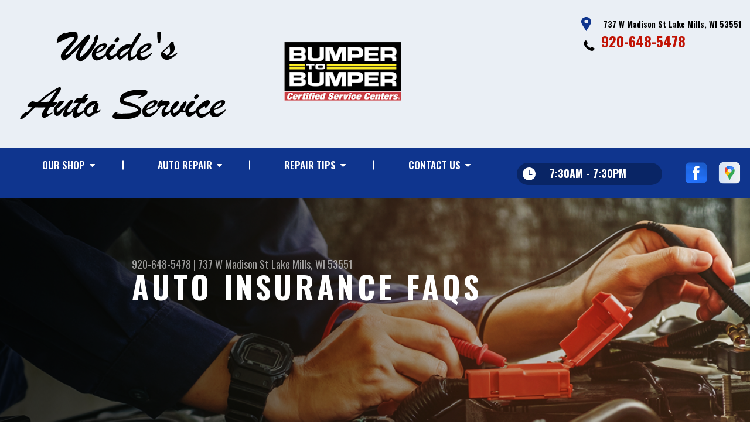

--- FILE ---
content_type: text/html; charset=UTF-8
request_url: https://www.weidesautoservice.com/Lake-Mills-insurance-questions.html
body_size: 32975
content:
<!DOCTYPE html>
<html lang="en" xml:lang="en">
<head>

		<title>Auto Insurance FAQs After An Accident</title>
	<meta http-equiv="Content-type" content="text/html; charset=utf-8" />
	<meta name="geo.position" content="43.0879503; -88.9171519"/>
	<meta name="geo.placename" content="Lake Mills, WI"/>
	<meta name="geo.region" content="US-WI" />
	<meta name="ICBM" content="43.0879503,-88.9171519" />
	<meta name="Description" content="Explore your Auto Insurance FAQs for clear insights and valuable information on all aspects of car insurance."/>
	<meta name="viewport" content="width=device-width, initial-scale=1.0">
	<link rel="shortcut icon" type="image/x-icon" href="images/favicon.ico" />
	<meta charset="utf-8" />
	<meta name="thumbnail" content="https://www.weidesautoservice.com/custom/painted_shop_11.05.12.JPG" />
        <meta property="og:image" content="https://www.weidesautoservice.com/custom/painted_shop_11.05.12.JPG" />
	<link rel="canonical" href="https://www.weidesautoservice.com/Lake-Mills-insurance-questions.html" />
	

		<link rel="stylesheet" href="https://cdn.repairshopwebsites.com/defaults/css/rateit.css" type="text/css" media="screen" />
	<link href="https://fonts.googleapis.com/css?family=Oswald:300,400,500,600,700&display=swap" rel="stylesheet">

	<!-- Vendor Styles -->
	<link rel="stylesheet" href="https://cdn.repairshopwebsites.com/templates/63/css/aos.css" />

	<!-- App Styles -->
	<link rel="stylesheet" href="https://cdn.repairshopwebsites.com/templates/63/css/css.css" />
	<link rel="stylesheet" href="https://cdn.repairshopwebsites.com/defaults/css/default.css" />


	<style type = "text/css">


.header { background-color: #EAEFF5; }
.contact .ico-location { fill: #0F358E; }
.ico-phone-head { color: #000 !important; }
.list-logos-alt li { border: 2px solid #0F358E; }
.list-logos-alt .ico-location, .list-logos-alt .ico-envelope { fill: #0F358E !important; }
.list-logos-alt .ico-phone-head { color: #0F358E !important; }

.header .header__contacts { color: #000; }
.header .header__bar { color: #000; }
.contact a:not(.btn) { color: #C11304; }

.header .header__foot { color: #C11304; } 

@media (max-width: 1023px) {
.contact p { background-color: #C11304; }
}

.header .header__actions { background-color: #0F358E; }
.nav-trigger {  background-color: #0F358E; }
.nav-header { color: #fff; }
.nav-header > ul > li + li a:before { background-color: #fff; }
.nav-header > ul > li > a:hover { color: #d2d2d2; }

.nav-header .sub ul { background-color: #0F358E; color: #ffffff; }
.nav-header .has-dd:after { border-color: transparent transparent #0F358E transparent; }
.nav-header .sub a:hover { background-color: #C11304; color: #ffffff; }
@media (max-width: 1023px) {
.nav-header .sub a {  background-color: #0F358E; color: #ffffff; }
}

.hours { background-color: #092565; color: #ffffff; }
.header__hours .hours__dropdown { color: #ffffff; }
.header__hours .hours__dropdown ul { background-color: #092565; }

.intro .btn--blue { background-color: #0F358E; color: #ffffff; }

@media (max-width: 767px) {
.intro {  background-color: #0F358E; color: #ffffff; }
.intro--secondary h1, .intro--secondary h2 { color: #ffffff !important; }
}



.intro:before { content: ''; position: absolute; top: 0; left: 0; bottom: 0; right: 0; background-image: -webkit-gradient(linear, left top, right top, from(rgba(0,0,0,.8)), to(rgba(0,0,0,.001)) ); background-image: -o-linear-gradient(left, rgba(0,0,0,.8), rgba(0,0,0,.001) ); background-image: linear-gradient(to right, rgba(0,0,0,.8), rgba(0,0,0,.001) ); z-index: -1; }






.section--services { background-color: #EAEFF5; }
.section--services .section__title { color: #0F358E; }
.section--services .section__title span { color: #C11304; }
.service .service__body .h5:before, .service .service__body h5:before { background-color: #0F358E; }
.service .service__inner:hover { background-color: #C11304;  }
.service .service__inner:hover .service__body { background-color: #C11304; color: #ffffff; }
.service .service__inner:hover .service__body .h5 { color: #ffffff; }
.service .service__inner:hover .service__body .h5:before, .service .service__inner:hover .service__body h5:before { background-color: #ffffff; }
.section--services .btn--red { background-color: #C11304; color: #FFFFFF; }

.section--fluid { background-color: #0F358E; color: #FFFFFF; }

.section--flex { background-color: #EAEFF5 !important; }
.section--flex .section__title { color: #0F358E; }
.section--flex .section__title span { color: #C11304; }
.list-locations li a:hover { color: #C11304; }
.list-locations li a:hover svg { fill: #C11304; }

.coupon .coupon__aside { background-color: #A31509; }
.coupon { background-color: #C11304; color: #FFFFFF; }
.coupon--blue .coupon__aside:after { background-color: #0F358E; }
.coupon--blue { background-color: #003BC1; color: #FFFFFF; }
.coupon .btn--white { background-color: #FFFFFF; color: #C11304; }
.coupon--blue .btn--white { background-color: #FFFFFF; color: #C11304; }

.section .section--updates { background-color: #EAEFF5 !important; }
.section--updates .section__aside .section__title { color: #0F358E; }
.section--updates .section__aside .section__title span { color: #C11304; }

.section--updates .section__content .section__title { color: #0F358E; }
.section--updates .section__content .section__title span { color: #C11304; }
.updates--alt .update .h5:before, .updates--alt .update h5:before { background-color: #0F358E; }
.updates--alt .update a { color: #0F358E; }
.updates *::-webkit-scrollbar-thumb {
 border-left: 2px solid #0F358E; 
}

.section--testimonials:before { background: rgba(15,53,142,.9); }
.section--testimonials { color: #FFFFFF; }
.testimonial figure { background-color: #C11304; }
.section--testimonials .btn--red { background-color: #C11304; color: #FFFFFF; }
.section--testimonials .btn--red-outline { border: 2px solid #FFFFFF; }

.section--callout { background-color: #C11304; color: #FFFFFF; }
.section--callout .btn-form { background-color: #111922; color: #FFFFFF; }

.footer { background-color: #111922; color: #C2C2C2; }
.footer .h3, .footer h3 { color: #FFFFFF; }

.copyright { background-color: #192430; color: #C2C2C2; }

.breadcrumbs h2 { color: #0F358E; }
.nav-tabs .nav__title { background-color: #0E3793; color: #FFFFF; }
.nav-tabs li:hover { color: #C11304; }

.cta a:hover { background: #C11304 !important; color: #FFFFFF !important; }


.brand-logo {
margin-left:70px;
}
</style>
		<script src="https://code.jquery.com/jquery-3.1.1.min.js" integrity="sha256-hVVnYaiADRTO2PzUGmuLJr8BLUSjGIZsDYGmIJLv2b8=" crossorigin="anonymous"></script>

	<script type="text/javascript" src="https://cdn.repairshopwebsites.com/defaults/js/jquery.rateit.js" defer></script>





<script type="application/ld+json"> { "@context" : "http://schema.org", "@type" : "AutoRepair", "name" : "Weide's Auto Service", "description" : "Weide's Auto Service | Expert Auto Repair Services in Lake Mills, WI. Call Today 920-648-5478 or drop by 737 W Madison St", "url" : "https://www.weidesautoservice.com", "id" : "https://www.weidesautoservice.com/", "image" : "https://www.weidesautoservice.com/custom/logo.png", "priceRange" : "$", "address" : { "@type": "PostalAddress", "streetAddress": "737 W Madison St", "addressLocality": "Lake Mills", "addressRegion": "WI", "postalCode": "53551", "addressCountry": "US"}, "geo" : { "@type": "GeoCoordinates", "latitude": "43.0879503", "longitude": "-88.9171519"}, "telephone" : "920-648-5478", "openingHours": [ "Mo 07:30-17:30", "Tu 07:30-17:30", "We 07:30-19:30", "Th 07:30-17:30", "Fr 07:30-17:30", "Sa 00:00-00:00", "Su 00:00-00:00"], "areaServed" : ["Lake Mills", "Johnson Creek", "Johnson Creek", "Jefferson", "Watertown", "Ft Atkinson", "Cambridge", "Waterloo"], "sameAs" : ["https://www.facebook.com/Weides-Auto-Service-735670309897042/","https://www.google.com/maps/place/Weide's+Auto+Service/@43.087873,-88.919593,17z/data=!4m5!3m4!1s0x0:0x61986c825379b8c5!8m2!3d43.087873!4d-88.9174043"],"review": [{"@type": "Review", "url": "https://www.weidesautoservice.com/Johnson Creek-testimonials.html","author": {"@type": "Person","name": "Emma S." },"description": "I was driving on the highway in the pouring rain when my windshield wiper flew off and was hanging on by a thread. I was able to stop here with no appointment and they fixed it without 15 minutes. Incredibly friendly service and am very thankful for the gentleman that helped me, basically saved my life.", "inLanguage": "en"} ]} </script>


</head>

<body>

	<div class="wrapper">
<header class="header">
	<a href="#contentTop" class="btn btn--red btn--red-outline btn-skip">Skip To Content</a>

	<div class="shell">
		<div class="header__inner">
			<div class="header__bar">
				<p>Best Auto Repair, Lake Mills</p>
			</div><!-- /.header__bar -->

			<div class="header__logos">
				<a href="index.php" class="logo">
					<img src="custom/logo.png" alt="Weide's Auto Service">
				</a>
<div class = "brand-logo"><img src="custom/btb_csc_sm.png" alt="Bumper to Bumper">
</div>

				<a href="#" class="nav-trigger visible-xs-inline-block">
	  				<span></span>
	  				<span></span>
	  				<span></span>
				</a>


			</div><!-- /.header__logos -->

			<div class="header__contacts">
				<div class="contact">
					 <p>
					 	<svg class="ico-location">
					 		<use xlink:href="#ico-location"></use>
					 	</svg><!-- /.ico-1# -->

					 	<span>737 W Madison St Lake Mills, WI 53551</span>
					 </p>

					 <span class = "contact-phone">
					 	<svg class="ico-phone-head" style="color: #000">
					 		<use xlink:href="#ico-phone-head"></use>
					 	</svg><!-- /.ico-1# -->

					 	<a href = "tel:9206485478">920-648-5478</a>
					 </span>
				</div><!-- /.contact -->


				<div class="header__hours mobile_hours">
						<a href="#" class="hours">
							<svg class="ico-clock">
								<use xlink:href="#ico-clock"></use>
							</svg><!-- /.ico-1# -->

							<span class="hours__today">Opening Hours</span>
						</a><!-- /.hours -->

							<div class="hours__dropdown">
								<ul>
									<li>
										<strong>Mon</strong>
										
										<span id="mon" >7:30AM - 5:30PM</span>
									</li>
									
									<li>
										<strong>Tue</strong>
										
										<span id="tue">7:30AM - 5:30PM</span>
									</li>
									
									<li>
										<strong>Wed</strong>
										
										<span id="wed">7:30AM - 7:30PM</span>
									</li>
									
									<li>
										<strong>Thu</strong>
										
										<span id="thur">7:30AM - 5:30PM</span>
									</li>
									
									<li>
										<strong>Fri</strong>
										
										<span id="fri">7:30AM - 5:30PM</span>
									</li>
									
									<li>
										<strong>Sat</strong>
										
										<span id="sat">Closed</span>
									</li>
									
									<li>
										<strong>Sun</strong>
										
										<span id="sun">Closed</span>
									</li>
                                                                        <li></li>
								</ul>
							</div>
					</div><!-- /.header__hours -->

			</div><!-- /.header__contacts -->

			<div class="header__actions">
				<nav class="nav-header">
					<ul><li class = " has-dd"><a href = "Lake-Mills-auto-repairs.html">Our Shop</a><div class = "sub"><ul><li><a href = "Lake-Mills-auto-repair-shop-location.html">Location</a></li><li><a href = "Lake-Mills-testimonials.html">Reviews</a></li><li><a href = "Lake-Mills-customer-service.html">Customer Service</a></li></ul></div></li><li class = " has-dd"><a href = "Lake-Mills-auto-service-repair.html">Auto Repair</a><div class = "sub"><ul><li><a href = "Lake-Mills-auto-service-repair.html">Repair Services</a></li><li><a href = "guarantee.html">Guarantees</a></li></ul></div></li><li class = " has-dd"><a href = "Lake-Mills-auto-repair-shop.php">Repair Tips</a><div class = "sub"><ul><li><a href = "Lake-Mills-auto-repair-shop.php">Contact Us</a></li><li><a href = "Lake-Mills-broken-car.html">Is My Car Broken?</a></li><li><a href = "Lake-Mills-general-maintenance.html">General Maintenance</a></li><li><a href = "Lake-Mills-helpful-info.html">Cost Saving Tips</a></li><li><a href = "Lake-Mills-gas-price-calculator.php">Trade in a Gas Guzzler</a></li></ul></div></li><li class = " has-dd"><a href = "Lake-Mills-auto-repair-shop.php">Contact Us</a><div class = "sub"><ul><li><a href = "Lake-Mills-auto-repair-shop.php">Contact Us</a></li><li><a href = "Lake-Mills-auto-repair-shop-location.html">Location</a></li><li><a href = "defaults/files/DrivabilityForm.pdf" target = "new">Drop-Off Form</a></li></ul></div></li></ul>
					<div class = "nav-location">
<p><b>Weide's Auto Service</b><br>
<a href = "https://maps.google.com/maps?q=737 W Madison St Lake Mills WI, 53551" target = "new">737 W Madison St<br>
Lake Mills, WI 53551</a><br>
<a href = "tel:9206485478">920-648-5478</a>
</div>

          <div class="nav-socials">
            <ul>
<li><a href = "https://www.facebook.com/Weides-Auto-Service-735670309897042/" target='new'><img src = "https://cdn.repairshopwebsites.com/defaults/images/Facebook.svg" alt = "Facebook" border = "0"></a></li><li><a href = "https://www.google.com/maps/place/Weide's+Auto+Service/@43.087873,-88.919593,17z/data=!4m5!3m4!1s0x0:0x61986c825379b8c5!8m2!3d43.087873!4d-88.9174043" target='new'><img src = "https://cdn.repairshopwebsites.com/defaults/images/Google.svg" alt = "Google Business Profile" border = "0"></a></li>

            </ul>
          </div><!-- /.socials -->

				</nav><!-- /.nav-header -->

				<div class="header__info">
					<div class="header__hours">
						<a href="#" class="hours">
							<svg class="ico-clock">
								<use xlink:href="#ico-clock"></use>
							</svg><!-- /.ico-1# -->

							<span class="hours__today">Opening Hours</span>
						</a><!-- /.hours -->

							<div class="hours__dropdown">
								<ul>
									<li>
										<strong>Mon</strong>
										
										<span id="mon" >7:30AM - 5:30PM</span>
									</li>
									
									<li>
										<strong>Tue</strong>
										
										<span id="tue">7:30AM - 5:30PM</span>
									</li>
									
									<li>
										<strong>Wed</strong>
										
										<span id="wed">7:30AM - 7:30PM</span>
									</li>
									
									<li>
										<strong>Thu</strong>
										
										<span id="thur">7:30AM - 5:30PM</span>
									</li>
									
									<li>
										<strong>Fri</strong>
										
										<span id="fri">7:30AM - 5:30PM</span>
									</li>
									
									<li>
										<strong>Sat</strong>
										
										<span id="sat">Closed</span>
									</li>
									
									<li>
										<strong>Sun</strong>
										
										<span id="sun">Closed</span>
									</li>
                                                                        <li></li>
								</ul>
							</div>
					</div><!-- /.header__hours -->

					<ul class="socials">
						<li><a href = "https://www.facebook.com/Weides-Auto-Service-735670309897042/" target='new'><img src = "https://cdn.repairshopwebsites.com/defaults/images/Facebook.svg" alt = "Facebook" border = "0"></a></li><li><a href = "https://www.google.com/maps/place/Weide's+Auto+Service/@43.087873,-88.919593,17z/data=!4m5!3m4!1s0x0:0x61986c825379b8c5!8m2!3d43.087873!4d-88.9174043" target='new'><img src = "https://cdn.repairshopwebsites.com/defaults/images/Google.svg" alt = "Google Business Profile" border = "0"></a></li>
					</ul>
				</div><!-- /.header__info -->
			</div><!-- /.header__actions -->

			<div class="header__foot visible-xs-block">
				<strong>CONTACT US</strong>

				<ul class="list-logos-alt">
					<li>
						<a href="Lake-Mills-auto-repair-shop-location.html">
							<svg class="ico-location">
					 			<use xlink:href="#ico-location"></use>
					 		</svg>
						</a>
					</li>

					<li>
						<a href="tel:920-648-5478" class = "lmc_main">
							<svg class="ico-phone-head" >
								<use xlink:href="#ico-phone-head"></use>
							</svg>
						</a>
					</li>

					<li>
						<a href="Lake-Mills-auto-repair-shop.php">
							<svg class="ico-envelope">
								<use xlink:href="#ico-envelope"></use>
							</svg>
						</a>
					</li>
				</ul><!-- /.list-logos-alt -->
			</div><!-- /.header__foot -->

		</div><!-- /.header__inner -->
	</div><!-- /.shell -->

	<a href="#" class="nav-trigger hidden-xs">
	  <span></span>
	  <span></span>
	  <span></span>
	</a>
</header><!-- /.header -->

		<div class="main">
			<div class="intro intro--secondary" data-aos="fade-up" style="background-image: url(images/intro-image-2@2x.jpg);">
				<div class="shell">
					<h2 class="page_cta"><a href = "tel:9206485478">920-648-5478</a> | <a href = "https://maps.google.com/maps?q=737 W Madison St Lake Mills WI, 53551" target = "new">737 W Madison St</a> <a href = "Lake-Mills-auto-repair-shop-location.html">Lake Mills, WI 53551</a></h2>
						<h1 class="page_title">Auto Insurance FAQs</h1>
				</div><!-- /.shell -->
			</div><!-- /.intro -->

			<div class="breadcrumbs" data-aos="fade-up">
				<div class="shell">
					<h2><a href="index.php">WEIDE'S AUTO SERVICE</a></h2>
				</div><!-- /.shell -->
			</div><!-- /.breadcrumbs -->


			<div class="section section--tabs" data-aos="fade-up">
				<div class="shell">
					<div class="section__inner">
						<div class="section__aside">
							<nav class="nav-tabs">
								<div class="nav__title">
									<h3>Our Services</h3>
								</div><!-- /.nav__title -->
								
								<ul>
																		<li>
										<a href="Lake-Mills-4x4-services.html">
											

											<h4>4x4 Services</h4>
										</a>
									</li>									<li>
										<a href="AC-repair-Lake-Mills.html">
											

											<h4>AC Repair</h4>
										</a>
									</li>									<li>
										<a href="Lake-Mills-asian-vehicles.html">
											

											<h4>Asian Vehicle Repair</h4>
										</a>
									</li>									<li>
										<a href="Lake-Mills-auto-brakes.html">
											

											<h4>Brakes</h4>
										</a>
									</li>									<li>
										<a href="Lake-Mills-auto-maintenance.html">
											

											<h4>Car & Truck Care</h4>
										</a>
									</li>									<li>
										<a href="Lake-Mills-domestic-auto-repair.html">
											

											<h4>Domestic Cars & Trucks</h4>
										</a>
									</li>									<li>
										<a href="Lake-Mills-auto-electrical-repair.html">
											

											<h4>Electrical Services</h4>
										</a>
									</li>									<li>
										<a href="Lake-Mills-auto-electronics.html">
											

											<h4>Electronic Services</h4>
										</a>
									</li>									<li>
										<a href="Lake-Mills-engine-overhaul-replacement.html">
											

											<h4>Engine & Transmission</h4>
										</a>
									</li>									<li>
										<a href="Lake-Mills-engine-maintenance.html">
											

											<h4>Engine Maintenance</h4>
										</a>
									</li>									<li>
										<a href="Lake-Mills-import-foreign-auto-repair.html">
											

											<h4>European & Import Vehicle Repair</h4>
										</a>
									</li>									<li>
										<a href="Lake-Mills-auto-repair-services.html">
											

											<h4>General Services</h4>
										</a>
									</li>									<li>
										<a href="Lake-Mills-auto-ac-repair.html">
											

											<h4>Heating and Cooling Services</h4>
										</a>
									</li>									<li>
										<a href="Lake-Mills-auto-services.html">
											

											<h4>Miscellaneous  Services</h4>
										</a>
									</li>									<li>
										<a href="Lake-Mills-transmission-repair.html">
											

											<h4>Transmission Services</h4>
										</a>
									</li>									<li>
										<a href="Lake-Mills-undercar-services.html">
											

											<h4>Undercar Services</h4>
										</a>
									</li>
								</ul>
							</nav><!-- /.nav-tabs -->
						</div><!-- /.section__aside -->



						<div class="section__content">

							<div class="tabs">

								<div class="tab active">


					
					<h2>Auto Insurance FAQs</h2>
<p>
Dealing with the stress of a collision is hard enough without trying to figure out how your accident insurance works.  Here are some answers to frequently-asked questions about insurance policies.
</p><h3>Will the insurance company guarantee your work?</h3>
<p>
We guarantee our own work, but the insurance company does not have the legal right to guarantee a third party's work.
</p><h3>Who pays for repairs?</h3>
<p>
It depends on the circumstances. If you were at fault, but have comprehensive or collision insurance, the insurance company would pay the costs minus your deductible. If the other party was at fault, their insurance company should pay.
</p><h3>Do I have to accept the insurance company's appraisal of damage?</h3>
<p>
No. Check the "Appraisal Clause" in your policy if you have differences with their appraisal. It allows you and the insurance company to gather an opinion from an appraiser you both agree upon, or a third-party "Umpire" if you cannot agree.
</p><h3>Do I have the right to a rental car?</h3>
<p>
If you have purchased rental car coverage and were not responsible for the accident, you may seek reimbursement from the insurance company or, if another driver was responsible for the accident, their insurance company. If you do not have rental car coverage and were responsible for the accident, you have no grounds to ask for reimbursement.  If the other driver was liable, you can generally seek reimbursement from their insurance company.
</p><h3>Who do I call to file a claim?</h3>
<p>
Reach out to your agent or insurance provider. If someone else is liable for your damages, it's essential to also get in touch with their insurance agent or company. The assigned adjuster will then guide you on any further necessary actions.
</p><h3>What does my policy require me to do after an accident?</h3>
<p>
Inform your insurance provider about the accident's details, including the time, location, and circumstances of the incident. Provide the names and addresses of individuals injured in the accident as well as any potential witnesses. Collaborate fully with the investigation process. Lastly, acquire or grant authorization for your insurance company to secure necessary documents, medical records, and relevant information.
</p><b>Want more information on your rights? To make an appointment, call us at <a href = "tel:9206485478">920-648-5478</a> or make an <a href = "Lake-Mills-auto-body-repair-shop.php">appointment online!</a></b>
</p>


</div>
</div><!-- /.tabs -->
						</div><!-- /.section__content -->
					</div><!-- /.section__inner -->
				</div><!-- /.shell -->
			</div><!-- /.section section-/-tabs -->





			<div class="section section--logos" data-aos="fade-up">
				<div class="shell">
					<ul class="list-logos">
												<li>
							<a href = "https://www.ase.com/" target='new'><img src = "https://cdn.repairshopwebsites.com/defaults/images/ase_master_logo.png" alt = "ASE Master Technician" border = "0"></a>
						</li>						<li>
							<a href = "https://www.bumpertobumper.com/warranty-roadside-assistance.php#confidence" target='new'><img src = "https://cdn.repairshopwebsites.com/defaults/images/AutoWares_BTB_CSC_logo.png" alt = "BTB - CSC" border = "0"></a>
						</li>						<li>
							<img src = "custom/lake_mills_wi_coc.jpg" alt = "Lake Mills Area Chamber of Commerce" border = "0">
						</li><li>
							
								<a href="http://www.carcare.org/" target="new"><img src = "images/logo-carAware.gif" alt = "Car Care Aware" border = "0"></a>

						</li>
					</ul><!-- /.list-logos -->
				</div><!-- /.shell -->
			</div><!-- /.section__logos -->

			<div class="section section--testimonials" data-aos="fade-up" style="background-image: url(images/testimonials-background.jpg);">
				<div class="shell">
					<h3 class="h2">Testimonials</h3>

					<div class="testimonial">
						
						<div class="testimonial__inner">
							<figure>
								<svg class="ico-quote">
									<use xlink:href="#ico-quote"></use>
								</svg><!-- /.ico-1# -->
							</figure>

							<h5><span itemprop="author">Emma S.</span><meta itemprop="datePublished" content="null"></h5>

							<ul class="list-stars">
								<li>
									
								</li>

								
							</ul><!-- /.list-stars -->

							<blockquote>
								I was driving on the highway in the pouring rain when my windshield wiper flew off and was hanging on by a thread. I was able to stop here with no appointment and they fixed it without 15 minutes. Incredibly friendly service and am very thankful for the gentleman that helped me, basically saved my life.
							</blockquote>
						</div><!-- /.testimonial__inner -->
					</div><!-- /.testimonial -->

					<a href="Lake-Mills-testimonials.html" class="btn btn--red btn--red-outline btn--mobile-sm">view all reviews</a>
				</div><!-- /.shell -->
			</div><!-- /.section section-/-testimonials -->

			
		</div><!-- /.main --> 
		<div class="btn-overlay">
			<a href="tel:920-648-5478" class="btn__content lmc_main">
				<strong>TAP TO CALL NOW</strong>

				<span class = "lmc_main">920-648-5478</span>
			</a>

			<a href="#" class="btn__close">X</a>
		</div>

<footer class="footer" data-aos="fade-up">
	<div class="shell">


<h3>Weide's Auto Service</h3>

<div class = "footer-nav-links">
<ul>
<li><a href = "Lake-Mills-auto-service-repair.html">Auto Repair Services</a></li>

</ul>
</div>



<div class = "footer-location-data">
				<ul>
<li><ul  class="list-icons">
<li>
						<p>737 W Madison St<br>Lake Mills, WI 53551</p>
					</li>
					
					<li>
						

							<p><a href = "tel:9206485478">920-648-5478</a></p>
						
					</li>
</ul></li>
				</ul><!-- /.list-icons -->
</div>


<div class = "footer-content-statement">
	<div class="shell">
Call today at <a href = "tel:9206485478">920-648-5478</a> or come by the shop at 737 W Madison St, Lake Mills, WI, 53551. Ask any car or truck owner in Lake Mills who they recommend. Chances are they will tell you Weide's Auto Service.
</div>
</div>

		<div class="copyright">
			<p>Copyright &copy; <script type="text/javascript">var today=new Date(); document.write(today.getFullYear());</script> <a href="http://www.repairshopwebsites.com" target=new>Repair Shop Websites</a>. All Rights Reserved | View Our <a href = "privacy-policy.html">Privacy Policy</a></p>


<div class = "footer__payments">
<ul class = "list-payments">
<li><img src="https://cdn.repairshopwebsites.com/defaults/images/pay_cash.png" alt = "Cash"></li><li><img src="https://cdn.repairshopwebsites.com/defaults/images/pay_check.png" alt = "Check"></li><li><img src="https://cdn.repairshopwebsites.com/defaults/images/pay_discover.png" alt = "Discover Card"></li><li><img src="https://cdn.repairshopwebsites.com/defaults/images/pay_MC.png" alt = "Master Card"></li><li><img src="https://cdn.repairshopwebsites.com/defaults/images/pay_visa.png" alt = "Visa"></li>
</ul>
</div>



		</div><!-- /.copyright -->
	</div><!-- /.shell -->
</footer><!-- /.footer -->

	</div><!-- /.wrapper -->

	<div class="svg-sprite hidden">
		<svg width="0" height="0" style="position:absolute">
<symbol viewBox="0 0 17 24" id="ico-location" xmlns="http://www.w3.org/2000/svg"><path d="M16.6 5.973a7.367 7.367 0 0 0-.4-.96A8.509 8.509 0 0 0 0 7.445V8.47c0 .042.015.426.037.618.307 2.39 2.246 4.928 3.693 7.317C5.287 18.966 6.904 21.483 8.505 24c.987-1.642 1.971-3.306 2.936-4.906.263-.47.568-.939.831-1.386.175-.3.511-.6.664-.875C14.493 14.06 17 11.265 17 8.513V7.381a8.318 8.318 0 0 0-.4-1.408zm-8.145 5.141a3.016 3.016 0 0 1-2.888-2.005 2.705 2.705 0 0 1-.081-.747v-.661A2.829 2.829 0 0 1 8.55 4.97a3.064 3.064 0 0 1 3.112 3.073 3.145 3.145 0 0 1-3.209 3.071z"/></symbol>
<symbol viewBox="0 0 19.224 25.643" id="ico-location-alt" xmlns="http://www.w3.org/2000/svg"><path d="M1.909 15.253a9.716 9.716 0 0 1 .9-12.622 10.1 10.1 0 0 1 13.6 0 9.718 9.718 0 0 1 .893 12.636L9.609 25.643zM3.524 3.292a8.777 8.777 0 0 0-.8 11.413l6.887 9.292 6.878-9.276a8.783 8.783 0 0 0-.788-11.429 9.045 9.045 0 0 0-12.177 0zm2.667 5.606a3.517 3.517 0 1 1 3.51 3.278 3.4 3.4 0 0 1-3.508-3.278zm1 0a2.513 2.513 0 1 0 2.508-2.342 2.433 2.433 0 0 0-2.504 2.342z" fill="#fff" opacity=".8"/></symbol><symbol viewBox="0 0 19.155 20.268" id="ico-person" xmlns="http://www.w3.org/2000/svg"><path d="M0 20.268c0-4.7 4.288-8.516 9.577-8.516s9.578 3.813 9.578 8.516zM4.3 4.7a5.316 5.316 0 1 1 5.279 4.7 5.015 5.015 0 0 1-5.277-4.7z" fill="#fff"/></symbol>
<symbol viewBox="0 0 19 18" id="ico-phone-head" xmlns="http://www.w3.org/2000/svg"><path d="M18.99 14.202a.843.843 0 0 1-.282.761l-2.675 2.518a1.5 1.5 0 0 1-.473.324 2 2 0 0 1-.573.171c-.013 0-.054 0-.121.01a2.6 2.6 0 0 1-.261.01 9.3 9.3 0 0 1-3.329-.735 17.854 17.854 0 0 1-2.806-1.458 20.743 20.743 0 0 1-3.339-2.67 21.22 21.22 0 0 1-2.333-2.517A17.832 17.832 0 0 1 1.31 8.395a11.681 11.681 0 0 1-.845-1.849 9.417 9.417 0 0 1-.382-1.43 4.478 4.478 0 0 1-.081-.944c.013-.229.02-.357.02-.382a1.8 1.8 0 0 1 .181-.544 1.434 1.434 0 0 1 .342-.448L3.22.262a.909.909 0 0 1 .644-.267.774.774 0 0 1 .463.144 1.346 1.346 0 0 1 .342.353l2.152 3.87a.886.886 0 0 1 .1.668 1.174 1.174 0 0 1-.342.61l-.986.934a.317.317 0 0 0-.07.124.46.46 0 0 0-.03.144 3.348 3.348 0 0 0 .362.916 8.424 8.424 0 0 0 .744 1.116 12.744 12.744 0 0 0 1.428 1.515 13.072 13.072 0 0 0 1.609 1.363 9.213 9.213 0 0 0 1.177.714 3.174 3.174 0 0 0 .724.277l.251.048a.506.506 0 0 0 .131-.028.348.348 0 0 0 .131-.067l1.146-1.106a1.275 1.275 0 0 1 .845-.305 1.092 1.092 0 0 1 .543.115h.02l3.882 2.174a.965.965 0 0 1 .504.628z" fill="currentColor"/></symbol>
<symbol viewBox="0 0 22 21.999" id="ico-clock" xmlns="http://www.w3.org/2000/svg"><path d="M11 .001a11 11 0 1 0 11 11 11 11 0 0 0-11-11zm4.755 13.091H11a.761.761 0 0 1-.761-.76V4.564a.761.761 0 0 1 1.521 0v7.006h3.995a.761.761 0 0 1 0 1.521z" fill="#fff"/></symbol>
<symbol viewBox="0 0 29.196 24.169" id="ico-quote" xmlns="http://www.w3.org/2000/svg"><path d="M22.376 24.164a7 7 0 0 1-5.676-2.826c-2.339-3.184-2.06-8.241-1.11-11.6C17.206 4.006 21.04.001 24.91.001a5.563 5.563 0 0 1 .721.047.771.771 0 0 1 .536.336.76.76 0 0 1 .1.622l-.7 2.5a.765.765 0 0 1-.625.547c-3.225.475-4.843 4.693-5.516 7.139a6.759 6.759 0 0 1 2.679-.544 7.8 7.8 0 0 1 2.138.308 6.8 6.8 0 0 1 4.083 3.179 6.638 6.638 0 0 1 .623 5.116 6.806 6.806 0 0 1-6.537 4.922.2.2 0 0 1-.036-.009zm-14.893 0a7 7 0 0 1-5.674-2.826c-2.339-3.184-2.06-8.241-1.11-11.6C2.315 4.006 6.149.001 10.019.001a5.564 5.564 0 0 1 .721.047.771.771 0 0 1 .536.336.76.76 0 0 1 .1.622l-.7 2.5a.765.765 0 0 1-.625.547c-3.225.475-4.843 4.693-5.518 7.139a6.774 6.774 0 0 1 2.681-.544 7.8 7.8 0 0 1 2.138.308 6.8 6.8 0 0 1 4.083 3.179 6.646 6.646 0 0 1 .623 5.116 6.806 6.806 0 0 1-6.538 4.922z" fill="#fff"/></symbol>
<symbol viewBox="0 0 12.822 22.43" id="ico-phone" xmlns="http://www.w3.org/2000/svg"><path d="M12.187.668a2.013 2.013 0 0 0-1.5-.668H2.139a2.013 2.013 0 0 0-1.5.668 2.209 2.209 0 0 0-.635 1.577v17.941a2.2 2.2 0 0 0 .635 1.577 2 2 0 0 0 1.5.667h8.548a2 2 0 0 0 1.5-.667 2.2 2.2 0 0 0 .634-1.577V2.245a2.209 2.209 0 0 0-.634-1.577zM5.075 2.245h2.671c.178 0 .267.094.267.281s-.089.28-.267.28H5.075q-.267 0-.267-.28c-.002-.187.089-.281.267-.281zm2.279 18.933a1.284 1.284 0 0 1-1.886 0 1.446 1.446 0 0 1 0-1.981 1.289 1.289 0 0 1 1.886 0 1.447 1.447 0 0 1 0 1.981zm3.865-3.794a.552.552 0 0 1-.159.395.5.5 0 0 1-.375.167H2.137a.5.5 0 0 1-.376-.167.553.553 0 0 1-.159-.395V5.049a.554.554 0 0 1 .159-.4.506.506 0 0 1 .376-.167h8.548a.506.506 0 0 1 .376.167.554.554 0 0 1 .158.4v12.335z" fill="#fff" opacity=".8"/></symbol>
<symbol viewBox="0 0 1000 1000" id="ico-envelope" xmlns="http://www.w3.org/2000/svg"><path d="M610.6 466.8c-29.8 20.1-59.6 40.1-89.5 60.3-8.6 5.7-23.1 5.7-31.8 0-34.1-22.6-68.1-45-102.3-67.6L29 796.8C41.1 809.2 57.9 817 76.5 817h846.7c16.2 0 30.5-6.5 42-16.1L610.6 466.8zM19 216.5c-5.7 9.7-9 20.7-9 32.6v501.4c0 6.6 2 12.6 3.8 18.6l347-327C246.8 367 132.8 291.7 19 216.5zm971 534V249.1c0-11.6-3.1-22.5-8.6-32.3-114.9 77.4-229.7 154.8-344.6 232.4l347.7 327.6c3.5-8.1 5.5-16.9 5.5-26.3zM81.7 182.9C222.9 276 363.9 368.8 505.3 462c138.1-93.2 276.5-186 414.6-279.1H81.7z"/></symbol>
</svg>

	</div>
		<!-- Vendor JS -->
	<script src="https://cdn.repairshopwebsites.com/templates/63/js/aos.js" defer></script>

	<!-- App JS -->
	<script src="https://cdn.repairshopwebsites.com/templates/63/js/functions.js" defer></script>

</body>
</html>